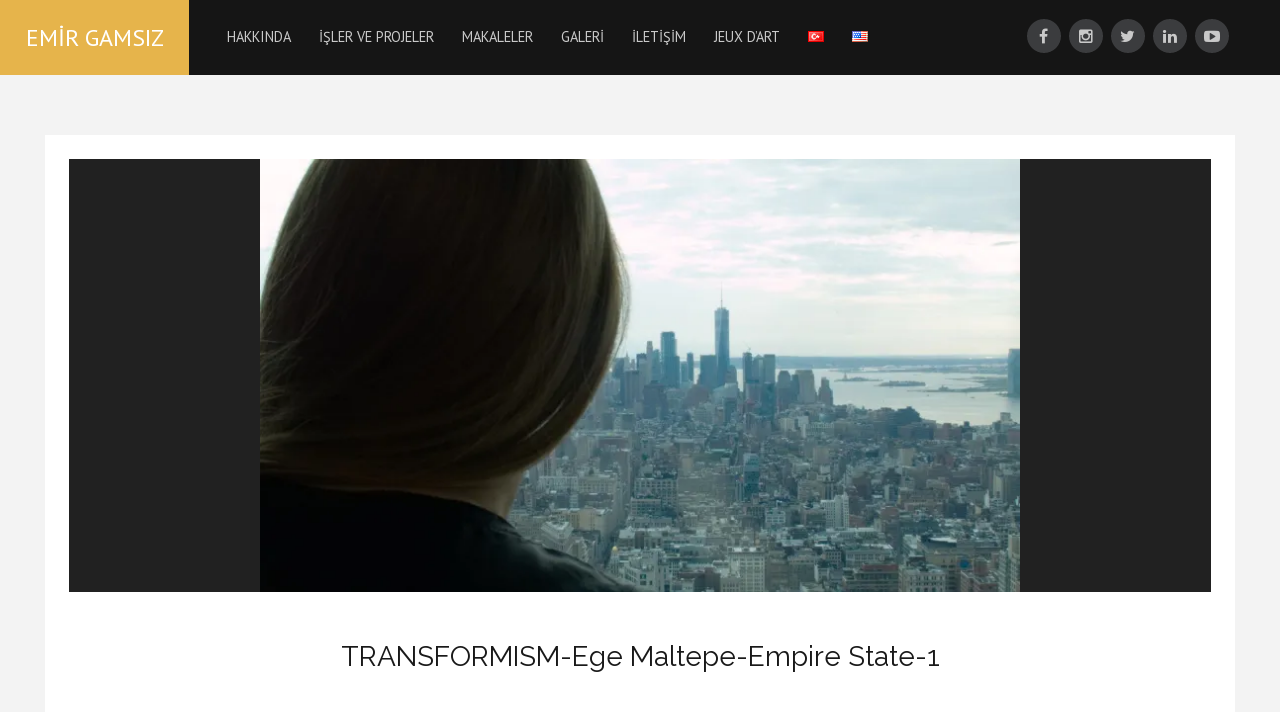

--- FILE ---
content_type: text/html; charset=UTF-8
request_url: https://www.emirgamsiz.com/tr/transformism-ege-maltepe-empire-state-1/
body_size: 33673
content:

<!DOCTYPE html>
<html lang="tr-TR">
<head>
<meta charset="UTF-8">
<meta name="viewport" content="width=device-width, initial-scale=1">
<link rel="profile" href="http://gmpg.org/xfn/11">
<link rel="pingback" href="https://www.emirgamsiz.com/xmlrpc.php">

<title>TRANSFORMISM-Ege Maltepe-Empire State-1 &#8211; EMİR GAMSIZ</title>
<meta name='robots' content='max-image-preview:large' />
<link rel='dns-prefetch' href='//secure.gravatar.com' />
<link rel='dns-prefetch' href='//fonts.googleapis.com' />
<link rel='dns-prefetch' href='//s.w.org' />
<link rel='dns-prefetch' href='//v0.wordpress.com' />
<link rel='dns-prefetch' href='//i0.wp.com' />
<link rel='dns-prefetch' href='//i1.wp.com' />
<link rel='dns-prefetch' href='//i2.wp.com' />
<link rel="alternate" type="application/rss+xml" title="EMİR GAMSIZ &raquo; beslemesi" href="https://www.emirgamsiz.com/tr/feed/" />
<link rel="alternate" type="application/rss+xml" title="EMİR GAMSIZ &raquo; yorum beslemesi" href="https://www.emirgamsiz.com/tr/comments/feed/" />
<link rel="alternate" type="application/rss+xml" title="EMİR GAMSIZ &raquo; TRANSFORMISM-Ege Maltepe-Empire State-1 yorum beslemesi" href="https://www.emirgamsiz.com/feed/?attachment_id=391" />
		<script type="text/javascript">
			window._wpemojiSettings = {"baseUrl":"https:\/\/s.w.org\/images\/core\/emoji\/13.1.0\/72x72\/","ext":".png","svgUrl":"https:\/\/s.w.org\/images\/core\/emoji\/13.1.0\/svg\/","svgExt":".svg","source":{"concatemoji":"https:\/\/www.emirgamsiz.com\/wp-includes\/js\/wp-emoji-release.min.js?ver=5.8.12"}};
			!function(e,a,t){var n,r,o,i=a.createElement("canvas"),p=i.getContext&&i.getContext("2d");function s(e,t){var a=String.fromCharCode;p.clearRect(0,0,i.width,i.height),p.fillText(a.apply(this,e),0,0);e=i.toDataURL();return p.clearRect(0,0,i.width,i.height),p.fillText(a.apply(this,t),0,0),e===i.toDataURL()}function c(e){var t=a.createElement("script");t.src=e,t.defer=t.type="text/javascript",a.getElementsByTagName("head")[0].appendChild(t)}for(o=Array("flag","emoji"),t.supports={everything:!0,everythingExceptFlag:!0},r=0;r<o.length;r++)t.supports[o[r]]=function(e){if(!p||!p.fillText)return!1;switch(p.textBaseline="top",p.font="600 32px Arial",e){case"flag":return s([127987,65039,8205,9895,65039],[127987,65039,8203,9895,65039])?!1:!s([55356,56826,55356,56819],[55356,56826,8203,55356,56819])&&!s([55356,57332,56128,56423,56128,56418,56128,56421,56128,56430,56128,56423,56128,56447],[55356,57332,8203,56128,56423,8203,56128,56418,8203,56128,56421,8203,56128,56430,8203,56128,56423,8203,56128,56447]);case"emoji":return!s([10084,65039,8205,55357,56613],[10084,65039,8203,55357,56613])}return!1}(o[r]),t.supports.everything=t.supports.everything&&t.supports[o[r]],"flag"!==o[r]&&(t.supports.everythingExceptFlag=t.supports.everythingExceptFlag&&t.supports[o[r]]);t.supports.everythingExceptFlag=t.supports.everythingExceptFlag&&!t.supports.flag,t.DOMReady=!1,t.readyCallback=function(){t.DOMReady=!0},t.supports.everything||(n=function(){t.readyCallback()},a.addEventListener?(a.addEventListener("DOMContentLoaded",n,!1),e.addEventListener("load",n,!1)):(e.attachEvent("onload",n),a.attachEvent("onreadystatechange",function(){"complete"===a.readyState&&t.readyCallback()})),(n=t.source||{}).concatemoji?c(n.concatemoji):n.wpemoji&&n.twemoji&&(c(n.twemoji),c(n.wpemoji)))}(window,document,window._wpemojiSettings);
		</script>
		<style type="text/css">
img.wp-smiley,
img.emoji {
	display: inline !important;
	border: none !important;
	box-shadow: none !important;
	height: 1em !important;
	width: 1em !important;
	margin: 0 .07em !important;
	vertical-align: -0.1em !important;
	background: none !important;
	padding: 0 !important;
}
</style>
	<link rel='stylesheet' id='wp-block-library-css'  href='https://www.emirgamsiz.com/wp-includes/css/dist/block-library/style.min.css?ver=5.8.12' type='text/css' media='all' />
<style id='wp-block-library-inline-css' type='text/css'>
.has-text-align-justify{text-align:justify;}
</style>
<link rel='stylesheet' id='mediaelement-css'  href='https://www.emirgamsiz.com/wp-includes/js/mediaelement/mediaelementplayer-legacy.min.css?ver=4.2.16' type='text/css' media='all' />
<link rel='stylesheet' id='wp-mediaelement-css'  href='https://www.emirgamsiz.com/wp-includes/js/mediaelement/wp-mediaelement.min.css?ver=5.8.12' type='text/css' media='all' />
<link rel='stylesheet' id='titan-adminbar-styles-css'  href='https://www.emirgamsiz.com/wp-content/plugins/anti-spam/assets/css/admin-bar.css?ver=7.2.7' type='text/css' media='all' />
<link rel='stylesheet' id='font-awesome-css'  href='https://www.emirgamsiz.com/wp-content/themes/prelude-lite/css/font-awesome.min.css?ver=4.4.0' type='text/css' media='all' />
<link rel='stylesheet' id='animate-css'  href='https://www.emirgamsiz.com/wp-content/themes/prelude-lite/css/animate.min.css?ver=3.5.1' type='text/css' media='all' />
<link rel='stylesheet' id='bootstrap-css'  href='https://www.emirgamsiz.com/wp-content/themes/prelude-lite/css/bootstrap.min.css?ver=4.0.0' type='text/css' media='all' />
<link rel='stylesheet' id='prelude-lite-fonts-css'  href='https://fonts.googleapis.com/css?family=Raleway%3A400%2C500%2C700%7CPT+Sans&#038;subset=cyrillic%2Ccyrillic-ext' type='text/css' media='all' />
<link rel='stylesheet' id='prelude-lite-style-css'  href='https://www.emirgamsiz.com/wp-content/themes/prelude-lite/style.css?ver=5.8.12' type='text/css' media='all' />
<style id='prelude-lite-style-inline-css' type='text/css'>
body {background-color:#000; }
	body.custom-background {background-size:initial; }	
	@media  (min-width: 62em) { #page {margin:0px auto; }}
	#site-branding {background-color:#e6b44b; }
	.site-header, .container-fluid.header2 {background-color:#151515; }
	#page {background-color:#f3f3f3; }
	#site-title, #site-title a {color:#fff; }
	#content {padding:60px 3%; color:#595c61; }
	h1,h2,h3,h4,h5,h6,.widget-title {color:#191919; }
	a, a:visited, .nav-links a:hover, .comment-reply-link:hover {color:#e6b44b; }
	a:hover {color:#595c61; }
	.blog .entry-header, .blog .entry-content {background-color:#fff; }
	.blog .entry-title, .blog .entry-title a, .archive .entry-title, .archive .entry-title a {color:#191919; }
	.blog .entry-title a:hover {color:#c17676; }
	.blog .entry-content {color:#595c61; }
	.entry-meta, .entry-meta a {color:#949393; }
	.date-box {background-color:#e6b44b; color:#fff; }
	.featured-post {background-color:#3b3c3e; color:#fff; }
	.more-link {color:#949393; }
	.more-link:hover {color:#595c61; }
	.more-link:before, .more-link:after {border-color:#e0e0e0; }
	.single #main {background-color:#fff; }
	.nav-links a {color:#595c61; }
	#comments .fn, #comments .fn a {color:#595c61; }
	.reply-icon:before,.comment-reply-link {color:#9fa3a7; }
	.comment-wrapper {border-color:#ededed; }
@media (min-width: 66em) {	#site-branding {padding: 0 2%;}}
#site-title {font-size: 1.5rem;}
	#content {font-size: 1.1rem;}
	.blog .entry-title, .archive .entry-title {font-size: 1.5rem;}
	.widget {font-size: 0.813rem;}
	.widget-title {font-size: 1.125rem;}
	.main-navigation ul {font-size: 0.9rem;}
	.main-navigation ul ul {font-size: 0.9rem;}
blockquote,q {color:#a05252; }
	blockquote:before {color:#3b3c3e; }
	.dropcap::first-letter {color:#595c61; }
	.display1 {color:#191919; }
	.subheading {color:#8b8d92; }
	.title-line::after {background-color:#a5a5a5; }
	hr.double, hr  {background-color:#ccc; }	
	.banner-caption-1  {color:#000; }
	.banner-caption-2  {color:#a05252; }
	.banner-caption-button  {background-color:#a05252; color:#fff; }
	.banner-caption-button:hover  {background-color:#474747; color:#fff; }
#banner img {border-color:#000; }
	.widget li a, .widget li a:visited {color:#595c61; }
	.widget li a:hover {color:#c17676; }
	.widget_categories .children,.widget_nav_menu .sub-menu, .widget_pages .children, .widget li {border-color:#e6e6e6; }
	 .widget_tag_cloud a {background-color:#e6e6e6; color:#000;}
	 #bottom-wrapper {background-color:#e6b44b;}
	 #bottom-sidebars, #bottom-sidebars li a, #bottom-sidebars li a:visited {color:#f1d8d8;}
	 #bottom-sidebars li a:hover {color:#fff;}
	  #bottom-sidebars li, #bottom-sidebars .widget_categories .children, #bottom-sidebars .widget_nav_menu .sub-menu, #bottom-sidebars .widget_pages .children {border-color:#ab7272;}
	  #bottom-sidebars .widget_tag_cloud a {background-color:#151515; color:#f3f3f3;}
	  #header-sidebar, #header-sidebar .widget-title {color:#c9c9c9;}
.menu-toggle {background-color:#464646; color:#fff;}
	.menu-toggle:hover {background-color:#464646; color:#fff;}	
	.main-navigation li, .main-navigation li:last-child {border-color:#464646; }
	.main-navigation a, .main-navigation a:visited {color:#c9c9c9; }
	.main-navigation a:hover,.main-navigation a:focus, .main-navigation .current-menu-item > a, .main-navigation .current-menu-ancestor > a {color:#fff; }
	.dropdown-toggle {background-color:#464646; }
	.dropdown-toggle:after {color:#7d7c7c; }
@media  (min-width: 48em) {
	 .main-navigation a, .main-navigation a:visited, .main-navigation li.home a {color:#c9c9c9; } 		
	.main-navigation li.home a:hover, .main-navigation a:hover,.main-navigation a:focus, .main-navigation .current-menu-item > a, .main-navigation .current-menu-ancestor > a { color:#fff; } 
	.main-navigation ul ul:before {border-color:#202020 transparent; } }	
	@media  (min-width: 62em) {
	.main-navigation li.home a:hover, .main-navigation a:hover,.main-navigation a:focus, .main-navigation .current-menu-item > a, .main-navigation .current-menu-ancestor > a {background-color:#3b3c3e; } 
	#site-navigation {border-bottom-color:#3b3c3e; } }
.social-navigation a, .social-navigation a:visited {background-color:#3b3c3e; color:#c9c9c9; }
	.social-navigation a:hover {color:#e6b44b; }
.page-links span, .page-links a span {background-color:#ccc; color:#fff; }
	.page-links a span:hover, .page-links span {background-color:#a05252; color:#fff; }
#site-footer, #footer-menu a, #footer-menu a:visited, #site-footer a, #site-footer a:visited, #footer-menu li:after {color:#919191;}
	#site-footer a:hover, #footer-menu a:hover {color:#ccc;}
.back-to-top {background-color:#000; color:#fff;}
	.back-to-top:hover {background-color:#a05252;}
#image-navigation a,#image-navigation a:visited {color:#a05252;}
		#image-navigation a:hover {color:#151515;}
.button,.button:visited,input[type="submit"],input[type="reset"],input[type="file"],button {background-color:#474747; color:#fff  }
	.button:hover, input[type="submit"]:hover,input[type="reset"]:hover,input[type="file"]:hover,button:hover {background-color:#e6b44b; color:#fff  }
	.button:border {border-color:#474747; color:#474747  }
	.button:border:hover {border-color:#a05252; color:#a05252  }	input[type="text"],input[type="email"],input[type="url"],input[type="password"],input[type="search"],input[type="number"],input[type="tel"],input[type="range"],input[type="date"],input[type="month"],
input[type="week"],input[type="time"],input[type="datetime"],input[type="datetime-local"],input[type="color"],textarea,select, .search-form input[type="text"], #search-template-form .search-form input[type="text"]  {border-color:#b8b8b8;}
input[type="text"]:focus,input[type="email"]:focus,input[type="url"]:focus,input[type="password"]:focus,input[type="search"]:focus,input[type="number"]:focus,input[type="tel"]:focus,input[type="range"]:focus,input[type="date"]:focus,input[type="month"]:focus,input[type="week"]:focus,input[type="time"]:focus,input[type="datetime"]:focus,input[type="datetime-local"]:focus,input[type="color"]:focus,
textarea:focus,select:focus, #search-template-form input[type="text"]:focus {border-color:#a05252; }
#contact-form .form-control:focus, #contact-form textarea.form-control:focus {border-color:#a05252; background-color:#e6b44b; color:#fff;}

</style>
<link rel='stylesheet' id='jetpack_css-css'  href='https://www.emirgamsiz.com/wp-content/plugins/jetpack/css/jetpack.css?ver=10.0.2' type='text/css' media='all' />
<script type='text/javascript' src='https://www.emirgamsiz.com/wp-includes/js/jquery/jquery.min.js?ver=3.6.0' id='jquery-core-js'></script>
<script type='text/javascript' src='https://www.emirgamsiz.com/wp-includes/js/jquery/jquery-migrate.min.js?ver=3.3.2' id='jquery-migrate-js'></script>
<link rel="https://api.w.org/" href="https://www.emirgamsiz.com/wp-json/" /><link rel="alternate" type="application/json" href="https://www.emirgamsiz.com/wp-json/wp/v2/media/391" /><link rel="EditURI" type="application/rsd+xml" title="RSD" href="https://www.emirgamsiz.com/xmlrpc.php?rsd" />
<link rel="wlwmanifest" type="application/wlwmanifest+xml" href="https://www.emirgamsiz.com/wp-includes/wlwmanifest.xml" /> 
<meta name="generator" content="WordPress 5.8.12" />
<link rel='shortlink' href='https://wp.me/aaje2o-6j' />
<link rel="alternate" type="application/json+oembed" href="https://www.emirgamsiz.com/wp-json/oembed/1.0/embed?url=https%3A%2F%2Fwww.emirgamsiz.com%2Ftr%2Ftransformism-ege-maltepe-empire-state-1%2F" />
<link rel="alternate" type="text/xml+oembed" href="https://www.emirgamsiz.com/wp-json/oembed/1.0/embed?url=https%3A%2F%2Fwww.emirgamsiz.com%2Ftr%2Ftransformism-ege-maltepe-empire-state-1%2F&#038;format=xml" />
<style type='text/css'>img#wpstats{display:none}</style>
		<style type="text/css">.recentcomments a{display:inline !important;padding:0 !important;margin:0 !important;}</style><style type="text/css" id="custom-background-css">
body.custom-background { background-image: url("https://www.emirgamsiz.com/wp-content/themes/prelude-lite/images/scanlines.png"); background-position: left top; background-size: auto; background-repeat: repeat; background-attachment: scroll; }
</style>
				<style type="text/css">
				/* If html does not have either class, do not show lazy loaded images. */
				html:not( .jetpack-lazy-images-js-enabled ):not( .js ) .jetpack-lazy-image {
					display: none;
				}
			</style>
			<script>
				document.documentElement.classList.add(
					'jetpack-lazy-images-js-enabled'
				);
			</script>
		
<!-- Jetpack Open Graph Tags -->
<meta property="og:type" content="article" />
<meta property="og:title" content="TRANSFORMISM-Ege Maltepe-Empire State-1" />
<meta property="og:url" content="https://www.emirgamsiz.com/tr/transformism-ege-maltepe-empire-state-1/" />
<meta property="og:description" content="TRANSFORMISM-Ege Maltepe-Empire State-1" />
<meta property="article:published_time" content="2018-10-05T19:22:06+00:00" />
<meta property="article:modified_time" content="2018-10-06T15:38:10+00:00" />
<meta property="og:site_name" content="EMİR GAMSIZ" />
<meta property="og:image" content="https://www.emirgamsiz.com/wp-content/uploads/2018/10/TRANSFORMISM-Ege-Maltepe-Empire-State-1.jpg" />
<meta property="og:locale" content="tr_TR" />
<meta name="twitter:text:title" content="TRANSFORMISM-Ege Maltepe-Empire State-1" />
<meta name="twitter:image" content="https://i0.wp.com/www.emirgamsiz.com/wp-content/uploads/2018/10/TRANSFORMISM-Ege-Maltepe-Empire-State-1.jpg?fit=1200%2C684&#038;ssl=1&#038;w=640" />
<meta name="twitter:card" content="summary_large_image" />

<!-- End Jetpack Open Graph Tags -->
			<style type="text/css" id="wp-custom-css">
				* {
	font-family: PT Sans, Raleway,arial,sans-serif;
}

#mc_embed_signup {
	background-color: #e6b44b !important;
}

#mc_embed_signup h1,
#mc_embed_signup h2,
#mc_embed_signup h3,
#mc_embed_signup h4,
#mc_embed_signup h5,
#mc_embed_signup h6,
#mc_embed_signup label,
#mc_embed_signup div {
	color: white;
}
#mc_embed_signup .button {
    background-color: #a9b6c3 !important;
    color: #000 !important;
}
			</style>
		</head>

<body class="attachment attachment-template-default single single-attachment postid-391 attachmentid-391 attachment-jpeg custom-background custom-background-image">


<div id="page" class="fullwidth">
	<a class="skip-link screen-reader-text" href="#main">Skip to content</a>

		
	<header id="masthead" class="site-header" role="banner">
	
		<div id="site-branding" class="flex-item">	
		
						<div id="site-title">
					<a href="https://www.emirgamsiz.com/tr/" rel="home">EMİR GAMSIZ</a>
				</div>
				
		</div><!-- .site-branding -->
	
		<nav id="site-navigation" class="main-navigation flex-item"  aria-label="Primary Menu">
				
								
					<button id="menu-toggle" class="menu-toggle">Menu</button>

					<div id="site-header-menu" class="site-header-menu">
													
								<div class="menu-main-menu-tr-container"><ul id="menu-main-menu-tr" class="primary-menu"><li id="menu-item-98" class="menu-item menu-item-type-post_type menu-item-object-page menu-item-has-children menu-item-98"><a href="https://www.emirgamsiz.com/tr/95-2/">HAKKINDA</a>
<ul class="sub-menu">
	<li id="menu-item-125" class="menu-item menu-item-type-post_type menu-item-object-page menu-item-125"><a href="https://www.emirgamsiz.com/tr/biyografi/">ÖZGEÇMİŞ</a></li>
	<li id="menu-item-124" class="menu-item menu-item-type-post_type menu-item-object-page menu-item-124"><a href="https://www.emirgamsiz.com/tr/basinda/">BASINDA</a></li>
	<li id="menu-item-131" class="menu-item menu-item-type-post_type menu-item-object-page menu-item-131"><a href="https://www.emirgamsiz.com/tr/portre-fotograflar/">PORTRE FOTOĞRAFLAR</a></li>
</ul>
</li>
<li id="menu-item-129" class="menu-item menu-item-type-post_type menu-item-object-page menu-item-has-children menu-item-129"><a href="https://www.emirgamsiz.com/tr/isler-ve-projeler/">İŞLER VE PROJELER</a>
<ul class="sub-menu">
	<li id="menu-item-123" class="menu-item menu-item-type-post_type menu-item-object-page menu-item-123"><a href="https://www.emirgamsiz.com/tr/albumler/">ALBÜMLER</a></li>
	<li id="menu-item-126" class="menu-item menu-item-type-post_type menu-item-object-page menu-item-126"><a href="https://www.emirgamsiz.com/tr/eserler/">ESERLER</a></li>
	<li id="menu-item-1048" class="menu-item menu-item-type-custom menu-item-object-custom menu-item-1048"><a target="_blank" rel="noopener" href="http://www.gevezepiyanist.com">GEVEZE PİYANİST</a></li>
	<li id="menu-item-130" class="menu-item menu-item-type-post_type menu-item-object-page menu-item-130"><a href="https://www.emirgamsiz.com/tr/oda-muzigi/">ODA MÜZİĞİ</a></li>
	<li id="menu-item-282" class="menu-item menu-item-type-post_type menu-item-object-page menu-item-282"><a href="https://www.emirgamsiz.com/tr/filmler/">FiLMLER</a></li>
	<li id="menu-item-133" class="menu-item menu-item-type-post_type menu-item-object-page menu-item-133"><a href="https://www.emirgamsiz.com/tr/teatral/">TEATRAL</a></li>
	<li id="menu-item-132" class="menu-item menu-item-type-post_type menu-item-object-page menu-item-132"><a href="https://www.emirgamsiz.com/tr/sosyal-sorumluluk/">SOSYAL SORUMLULUK</a></li>
</ul>
</li>
<li id="menu-item-1072" class="menu-item menu-item-type-post_type menu-item-object-page menu-item-1072"><a href="https://www.emirgamsiz.com/tr/makaleler/">MAKALELER</a></li>
<li id="menu-item-127" class="menu-item menu-item-type-post_type menu-item-object-page menu-item-has-children menu-item-127"><a href="https://www.emirgamsiz.com/tr/fotograf-ve-videolar/">GALERİ</a>
<ul class="sub-menu">
	<li id="menu-item-295" class="menu-item menu-item-type-post_type menu-item-object-page menu-item-295"><a href="https://www.emirgamsiz.com/tr/fotograflar/">FOTOĞRAFLAR</a></li>
	<li id="menu-item-294" class="menu-item menu-item-type-post_type menu-item-object-page menu-item-294"><a href="https://www.emirgamsiz.com/tr/videolar/">ViDEOLAR</a></li>
</ul>
</li>
<li id="menu-item-128" class="menu-item menu-item-type-post_type menu-item-object-page menu-item-128"><a href="https://www.emirgamsiz.com/tr/iletisim/">İLETİŞİM</a></li>
<li id="menu-item-950" class="menu-item menu-item-type-custom menu-item-object-custom menu-item-950"><a target="_blank" rel="noopener" href="http://jeuxdart.com">JEUX D&#8217;ART</a></li>
<li id="menu-item-99-tr" class="lang-item lang-item-4 lang-item-tr current-lang lang-item-first menu-item menu-item-type-custom menu-item-object-custom menu-item-99-tr"><a href="https://www.emirgamsiz.com/tr/transformism-ege-maltepe-empire-state-1/" hreflang="tr-TR" lang="tr-TR"><img src="[data-uri]" alt="Türkçe" width="16" height="11" style="width: 16px; height: 11px;" /></a></li>
<li id="menu-item-99-en" class="lang-item lang-item-7 lang-item-en no-translation menu-item menu-item-type-custom menu-item-object-custom menu-item-99-en"><a href="https://www.emirgamsiz.com/en/" hreflang="en-US" lang="en-US"><img src="[data-uri]" alt="English" width="16" height="11" style="width: 16px; height: 11px;" /></a></li>
</ul></div>						
						
					</div>
						
				
		</nav>
	
		<nav id="social-navigation" class="social-navigation flex-item">
		<ul id="menu-social-menu" class="social-icons"><li id="menu-item-31" class="menu-item menu-item-type-custom menu-item-object-custom menu-item-31"><a target="_blank" rel="noopener" href="https://www.facebook.com/GevezePiyanist"><span class="screen-reader-text">Facebook</span></a></li>
<li id="menu-item-32" class="menu-item menu-item-type-custom menu-item-object-custom menu-item-32"><a target="_blank" rel="noopener" href="http://www.instagram.com/emirgamsiz"><span class="screen-reader-text">Instagram</span></a></li>
<li id="menu-item-33" class="menu-item menu-item-type-custom menu-item-object-custom menu-item-33"><a target="_blank" rel="noopener" href="https://twitter.com/ChattyPianist"><span class="screen-reader-text">Twitter</span></a></li>
<li id="menu-item-34" class="menu-item menu-item-type-custom menu-item-object-custom menu-item-34"><a target="_blank" rel="noopener" href="https://www.linkedin.com/in/emirgamsizoglu/"><span class="screen-reader-text">Linkedin</span></a></li>
<li id="menu-item-35" class="menu-item menu-item-type-custom menu-item-object-custom menu-item-35"><a target="_blank" rel="noopener" href="http://www.youtube.com/emirgamsizoglu"><span class="screen-reader-text">YouTube</span></a></li>
</ul>		</nav>
		
	</header>
	<div id="content" class="site-content">
	
				
	


<div class="container">			
	<div id="primary" class="content-area row">
		<main id="main" class="site-main col-md-12">			
			

			
				<article id="post-391" class="post-391 attachment type-attachment status-inherit hentry">
                                
					<div class="featured-image-wrapper">
						<img width="760" height="433" src="https://i0.wp.com/www.emirgamsiz.com/wp-content/uploads/2018/10/TRANSFORMISM-Ege-Maltepe-Empire-State-1.jpg?fit=760%2C433&amp;ssl=1" class="attachment-large size-large jetpack-lazy-image" alt="" loading="lazy" data-attachment-id="391" data-permalink="https://www.emirgamsiz.com/tr/transformism-ege-maltepe-empire-state-1/" data-orig-file="https://i0.wp.com/www.emirgamsiz.com/wp-content/uploads/2018/10/TRANSFORMISM-Ege-Maltepe-Empire-State-1.jpg?fit=1952%2C1112&amp;ssl=1" data-orig-size="1952,1112" data-comments-opened="1" data-image-meta="{&quot;aperture&quot;:&quot;0&quot;,&quot;credit&quot;:&quot;&quot;,&quot;camera&quot;:&quot;&quot;,&quot;caption&quot;:&quot;&quot;,&quot;created_timestamp&quot;:&quot;0&quot;,&quot;copyright&quot;:&quot;&quot;,&quot;focal_length&quot;:&quot;0&quot;,&quot;iso&quot;:&quot;0&quot;,&quot;shutter_speed&quot;:&quot;0&quot;,&quot;title&quot;:&quot;&quot;,&quot;orientation&quot;:&quot;1&quot;}" data-image-title="TRANSFORMISM-Ege Maltepe-Empire State-1" data-image-description="" data-image-caption="&lt;p&gt;TRANSFORMISM-Ege Maltepe-Empire State-1&lt;/p&gt;
" data-medium-file="https://i0.wp.com/www.emirgamsiz.com/wp-content/uploads/2018/10/TRANSFORMISM-Ege-Maltepe-Empire-State-1.jpg?fit=300%2C171&amp;ssl=1" data-large-file="https://i0.wp.com/www.emirgamsiz.com/wp-content/uploads/2018/10/TRANSFORMISM-Ege-Maltepe-Empire-State-1.jpg?fit=760%2C433&amp;ssl=1" data-lazy-srcset="https://i0.wp.com/www.emirgamsiz.com/wp-content/uploads/2018/10/TRANSFORMISM-Ege-Maltepe-Empire-State-1.jpg?w=1952&amp;ssl=1 1952w, https://i0.wp.com/www.emirgamsiz.com/wp-content/uploads/2018/10/TRANSFORMISM-Ege-Maltepe-Empire-State-1.jpg?resize=300%2C171&amp;ssl=1 300w, https://i0.wp.com/www.emirgamsiz.com/wp-content/uploads/2018/10/TRANSFORMISM-Ege-Maltepe-Empire-State-1.jpg?resize=768%2C438&amp;ssl=1 768w, https://i0.wp.com/www.emirgamsiz.com/wp-content/uploads/2018/10/TRANSFORMISM-Ege-Maltepe-Empire-State-1.jpg?resize=1024%2C583&amp;ssl=1 1024w, https://i0.wp.com/www.emirgamsiz.com/wp-content/uploads/2018/10/TRANSFORMISM-Ege-Maltepe-Empire-State-1.jpg?resize=1200%2C684&amp;ssl=1 1200w, https://i0.wp.com/www.emirgamsiz.com/wp-content/uploads/2018/10/TRANSFORMISM-Ege-Maltepe-Empire-State-1.jpg?w=1520&amp;ssl=1 1520w" data-lazy-sizes="(max-width: 760px) 100vw, 760px" data-lazy-src="https://i0.wp.com/www.emirgamsiz.com/wp-content/uploads/2018/10/TRANSFORMISM-Ege-Maltepe-Empire-State-1.jpg?fit=760%2C433&amp;ssl=1&amp;is-pending-load=1" srcset="[data-uri]" />					 </div>
               
					<header class="entry-header">
						<h1 class="page-title">TRANSFORMISM-Ege Maltepe-Empire State-1</h1>					</header><!-- .entry-header -->
                                        
											<div class="entry-caption">
							<p>TRANSFORMISM-Ege Maltepe-Empire State-1</p>
						</div>
					
						<div class="entry-content">
						                        </div>
				

					<footer class="entry-footer">	
                                        
                    <nav id="image-navigation" class="navigation image-navigation">
						<div class="nav-links">
							<div class="nav-previous">
							<a href='https://www.emirgamsiz.com/tr/transformism-ege-maltepe-emergency/'><span class="fa fa-arrow-circle-left"></span></a>                            </div>
							<div class="nav-next">
								<a href='https://www.emirgamsiz.com/tr/transformism-ege-maltepe-empire-state-2/'><span class="fa fa-arrow-circle-right"></span></a>                            </div>
						</div>
					</nav>

					</footer>
    
				</article>
	
					
			</main>
		</div>	
</div>



	</div><!-- #content -->
	
<div id="bottom-wrapper">

<div class="container">
	<div class="row">
       
		<aside id="bottom-sidebars" class="widget-area clearfix">		   
					<div id="bottom1" class="col-md-12">
				<div id="custom_html-2" class="widget_text widget widget_custom_html"><div class="textwidget custom-html-widget"><!-- Begin Mailchimp Signup Form -->
<link href="//cdn-images.mailchimp.com/embedcode/classic-10_7.css" rel="stylesheet" type="text/css">
<style type="text/css">
	#mc_embed_signup{background:#fff; clear:left; font:14px Helvetica,Arial,sans-serif; }
	/* Add your own Mailchimp form style overrides in your site stylesheet or in this style block.
	   We recommend moving this block and the preceding CSS link to the HEAD of your HTML file. */
</style>
<div id="mc_embed_signup">
<form action="https://oyakultur.us19.list-manage.com/subscribe/post?u=207e4c97692f0aebc44716072&amp;id=6d3ec5b973" method="post" id="mc-embedded-subscribe-form" name="mc-embedded-subscribe-form" class="validate" target="_blank" novalidate>
    <div id="mc_embed_signup_scroll">
	<h2>Konser, etkinlik ve fikir yazılarından haber almak için iletişim listesine kaydolun.</h2>
<div class="indicates-required"><span class="asterisk">*</span> zorunlu alanlar</div>
<div class="mc-field-group">
	<label for="mce-EMAIL">E-Posta  <span class="asterisk">*</span>
</label>
	<input type="email" value="" name="EMAIL" class="required email" id="mce-EMAIL">
</div>
<div class="mc-field-group">
	<label for="mce-FNAME">Ad ve Soyad  <span class="asterisk">*</span>
</label>
	<input type="text" value="" name="FNAME" class="required" id="mce-FNAME">
</div>
	<div id="mce-responses" class="clear">
		<div class="response" id="mce-error-response" style="display:none"></div>
		<div class="response" id="mce-success-response" style="display:none"></div>
	</div>    <!-- real people should not fill this in and expect good things - do not remove this or risk form bot signups-->
    <div style="position: absolute; left: -5000px;" aria-hidden="true"><input type="text" name="b_207e4c97692f0aebc44716072_6d3ec5b973" tabindex="-1" value=""></div>
    <div class="clear"><input type="submit" value="Kaydol" name="kaydol" id="mc-embedded-subscribe" class="button"></div>
    </div>
</form>
</div>
<script type='text/javascript' src='//s3.amazonaws.com/downloads.mailchimp.com/js/mc-validate.js'></script><script type='text/javascript'>(function($) {window.fnames = new Array(); window.ftypes = new Array();fnames[0]='EMAIL';ftypes[0]='email';fnames[1]='FNAME';ftypes[1]='text'; /*
 * Translated default messages for the $ validation plugin.
 * Locale: TR
 */
$.extend($.validator.messages, {
	required: "Bu alanın doldurulması zorunludur.",
	remote: "Lütfen bu alanı düzeltin.",
	email: "Lütfen geçerli bir e-posta adresi giriniz.",
	url: "Lütfen geçerli bir web adresi (URL) giriniz.",
	date: "Lütfen geçerli bir tarih giriniz.",
	dateISO: "Lütfen geçerli bir tarih giriniz(ISO formatında)",
	number: "Lütfen geçerli bir sayı giriniz.",
	digits: "Lütfen sadece sayısal karakterler giriniz.",
	creditcard: "Lütfen geçerli bir kredi kartı giriniz.",
	equalTo: "Lütfen aynı değeri tekrar giriniz.",
	accept: "Lütfen geçerli uzantıya sahip bir değer giriniz.",
	maxlength: $.validator.format("Lütfen en fazla {0} karakter uzunluğunda bir değer giriniz."),
	minlength: $.validator.format("Lütfen en az {0} karakter uzunluğunda bir değer giriniz."),
	rangelength: $.validator.format("Lütfen en az {0} ve en fazla {1} uzunluğunda bir değer giriniz."),
	range: $.validator.format("Lütfen {0} ile {1} arasında bir değer giriniz."),
	max: $.validator.format("Lütfen {0} değerine eşit ya da daha küçük bir değer giriniz."),
	min: $.validator.format("Lütfen {0} değerine eşit ya da daha büyük bir değer giriniz.")
});}(jQuery));var $mcj = jQuery.noConflict(true);</script>
<!--End mc_embed_signup--></div></div>			</div>
				
				
				
			   </aside>         
  
	</div>   
</div>    </div>

<a class="back-to-top"><span class="fa fa-angle-up"></span></a>
	
	<footer id="site-footer" role="contentinfo">

		<div class="container">
			<div class="row">
				<div class="col-md-12">
				
				
					<nav id="footer-menu">
										</nav>
							
					<div id="copyright" class="site-info">				
						Copyright &copy; 
						2026						EmirGamsiz. All rights reserved.	
					</div><!-- .site-info -->
				
				</div>
			</div>
		</div>	
	</footer>
</div><!-- #page -->

<script type='text/javascript' src='https://www.emirgamsiz.com/wp-content/plugins/jetpack/_inc/build/photon/photon.min.js?ver=20191001' id='jetpack-photon-js'></script>
<script type='text/javascript' src='https://www.emirgamsiz.com/wp-content/plugins/anti-spam/assets/js/anti-spam.js?ver=7.2.7' id='anti-spam-script-js'></script>
<script type='text/javascript' id='prelude-lite-functions-js-extra'>
/* <![CDATA[ */
var PreludeLitescreenReaderText = {"expand":"expand child menu","collapse":"collapse child menu"};
/* ]]> */
</script>
<script type='text/javascript' src='https://www.emirgamsiz.com/wp-content/themes/prelude-lite/js/functions.js?ver=20151204' id='prelude-lite-functions-js'></script>
<script type='text/javascript' src='https://www.emirgamsiz.com/wp-content/themes/prelude-lite/js/skip-link-focus-fix.js?ver=20130115' id='prelude-skip-link-focus-fix-js'></script>
<script type='text/javascript' src='https://www.emirgamsiz.com/wp-includes/js/comment-reply.min.js?ver=5.8.12' id='comment-reply-js'></script>
<script type='text/javascript' src='https://www.emirgamsiz.com/wp-content/plugins/jetpack/vendor/automattic/jetpack-lazy-images/src/../dist/intersection-observer.js?ver=1.1.3' id='jetpack-lazy-images-polyfill-intersectionobserver-js'></script>
<script type='text/javascript' id='jetpack-lazy-images-js-extra'>
/* <![CDATA[ */
var jetpackLazyImagesL10n = {"loading_warning":"Images are still loading. Please cancel your print and try again."};
/* ]]> */
</script>
<script type='text/javascript' src='https://www.emirgamsiz.com/wp-content/plugins/jetpack/vendor/automattic/jetpack-lazy-images/src/../dist/lazy-images.js?ver=1.1.3' id='jetpack-lazy-images-js'></script>
<script type='text/javascript' src='https://www.emirgamsiz.com/wp-includes/js/wp-embed.min.js?ver=5.8.12' id='wp-embed-js'></script>
<script src='https://stats.wp.com/e-202601.js' defer></script>
<script>
	_stq = window._stq || [];
	_stq.push([ 'view', {v:'ext',j:'1:10.0.2',blog:'152345556',post:'391',tz:'0',srv:'www.emirgamsiz.com'} ]);
	_stq.push([ 'clickTrackerInit', '152345556', '391' ]);
</script>

</body>
</html>
